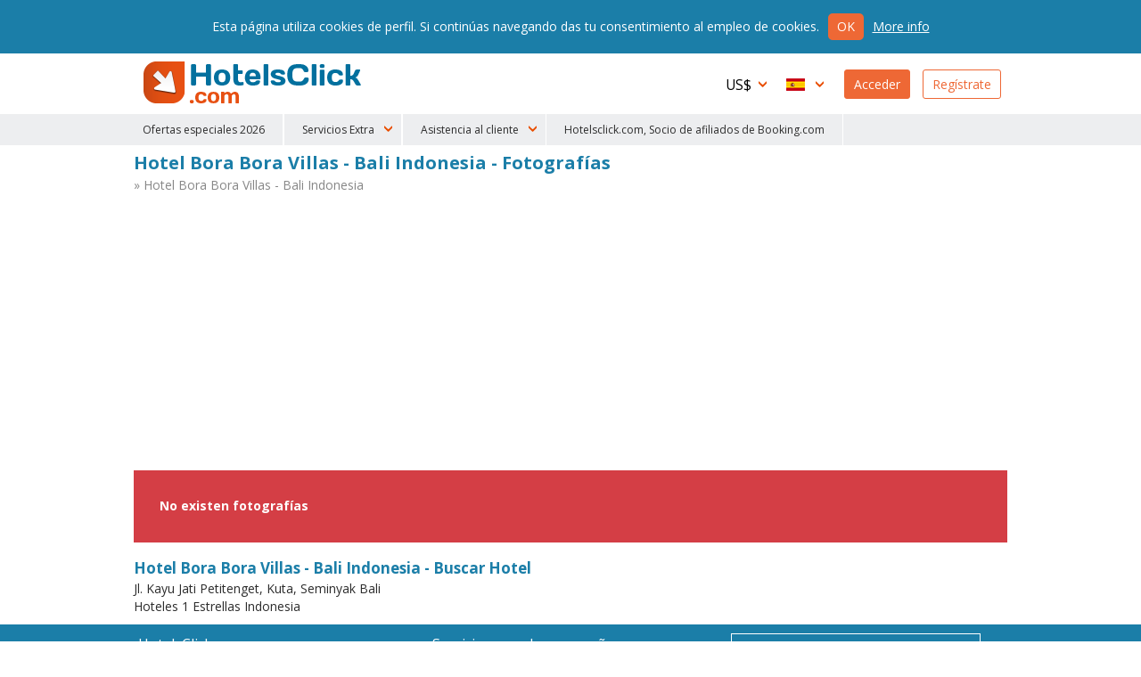

--- FILE ---
content_type: text/html
request_url: https://www.hotelsclick.com/hoteles/indonesia/bali/137691/hotel-bora-bora-villas-fotos.html
body_size: 6518
content:
<!DOCTYPE html><html lang="es">
    <head>
		<meta charset="utf-8">
        
		<!--[if IE]><meta http-equiv='X-UA-Compatible' content='IE=edge,chrome=1'><![endif]-->
		<meta name="viewport" content="initial-scale=1, user-scalable=no, width=device-width">
		<meta name="apple-mobile-web-app-capable" content="yes">

        
        <script type="text/javascript">
            window.dataLayer = window.dataLayer || [];
        </script>
        
        
        
        <script type="text/javascript">
            (function(w,d,s,l,i){w[l]=w[l]||[];w[l].push({'gtm.start':
                new Date().getTime(),event:'gtm.js'});var f=d.getElementsByTagName(s)[0],
                j=d.createElement(s),dl=l!='dataLayer'?'&l='+l:'';j.async=true;j.src=
                'https://www.googletagmanager.com/gtm.js?id='+i+dl;f.parentNode.insertBefore(j,f);
                })(window,document,'script','dataLayer','GTM-N8TNK24');
        </script>
        
        

        		<link rel="alternate" hreflang="it" href="https://www.hotelsclick.com/alberghi/indonesia/bali/137691/hotel-bora-bora-villas-foto.html">
		<link rel="alternate" hreflang="en" href="https://www.hotelsclick.com/hotels/indonesia/bali/137691/hotel-bora-bora-villas-photos.html">
		<link rel="alternate" hreflang="fr" href="https://www.hotelsclick.com/auberges/indonesie/bali/137691/hotel-bora-bora-villas-photographies.html">
		<link rel="alternate" hreflang="de" href="https://www.hotelsclick.com/gasthofe/indonesien/bali/137691/hotel-bora-bora-villas-fotos.html">
		<link rel="alternate" hreflang="es" href="https://www.hotelsclick.com/hoteles/indonesia/bali/137691/hotel-bora-bora-villas-fotos.html">

        <meta name="majestic-site-verification" content="MJ12_a408d0d1-75a8-42ea-afde-5fdea8d8f360">
        <link rel="shortcut icon" href="https://www.hotelsclick.com/images_dir/favicon.ico" />
        <link rel="apple-touch-icon" sizes="57x57" href="https://www.hotelsclick.com/images_dir/favicons/apple-touch-icon-57x57.png">
        <link rel="apple-touch-icon" sizes="60x60" href="https://www.hotelsclick.com/images_dir/favicons/apple-touch-icon-60x60.png">
        <link rel="apple-touch-icon" sizes="72x72" href="https://www.hotelsclick.com/images_dir/favicons/apple-touch-icon-72x72.png">
        <link rel="apple-touch-icon" sizes="76x76" href="https://www.hotelsclick.com/images_dir/favicons/apple-touch-icon-76x76.png">
        <link rel="apple-touch-icon" sizes="114x114" href="https://www.hotelsclick.com/images_dir/favicons/apple-touch-icon-114x114.png">
        <link rel="apple-touch-icon" sizes="120x120" href="https://www.hotelsclick.com/images_dir/favicons/apple-touch-icon-120x120.png">
        <link rel="apple-touch-icon" sizes="144x144" href="https://www.hotelsclick.com/images_dir/favicons/apple-touch-icon-144x144.png">
        <link rel="apple-touch-icon" sizes="152x152" href="https://www.hotelsclick.com/images_dir/favicons/apple-touch-icon-152x152.png">
        <link rel="apple-touch-icon" sizes="180x180" href="https://www.hotelsclick.com/images_dir/favicons/apple-touch-icon-180x180.png">
        <link rel="icon" type="image/png" href="https://www.hotelsclick.com/images_dir/favicons/192x192-hc.png" sizes="192x192">
        <meta name="msapplication-square70x70logo" content="https://www.hotelsclick.com/images_dir/favicons/smalltile.png" />
        <meta name="msapplication-square150x150logo" content="https://www.hotelsclick.com/images_dir/favicons/mediumtile.png" />
        <meta name="msapplication-wide310x150logo" content="https://www.hotelsclick.com/images_dir/favicons/widetile.png" />
        <meta name="msapplication-square310x310logo" content="https://www.hotelsclick.com/images_dir/favicons/largetile.png" />
        <link rel="help" href="https://www.hotelsclick.com/hotels.html" />

        

        <link rel="canonical" href="https://www.hotelsclick.com/hoteles/indonesia/bali/137691/hotel-bora-bora-villas-fotos.html">



        		<base href="https://www.hotelsclick.com/">
        
        <title>Fotografías Hotel Bora Bora Villas - Bali Indonesia fotos</title>
        <meta name="description" content="fotos Información Del Hotel: Buscar Hotel Bora Bora Villas - Indonesia, Bali - Hotelsclick.com">


        

                                    
                <meta name="robots" content="noindex,follow">
        

        <link rel="icon" type="image/png" href="https://www.hotelsclick.com/images_dir/hotelsclick/hotelsclick-32x32.png" sizes="32x32" />
		<link rel="icon" type="image/png" href="https://www.hotelsclick.com/images_dir/hotelsclick/hotelsclick-16x16.png" sizes="16x16" />
        

        
        <link rel="search" type="application/opensearchdescription+xml" href="https://www.hotelsclick.com/opensearch.xml" title="Reserva de hoteles online con HotelsClick.com – Ofertas y Descuentos en Hoteles Baratos e De Lujo">
        
                                
        
        
        
        
        
        <link href="https://fonts.googleapis.com/css?family=Open+Sans:400,700" rel="stylesheet">

        
        <link rel="stylesheet " type='text/css' href="https://www.hotelsclick.com/es/stylesheet-5aq4Zp69YToxOntpOjA7czoyMToiaG90ZWxzY2xpY2svc3R5bGUuY3NzIjt996pZ4qa5.css">

        
        <!--[if lt IE 9]>
        <script src="https://oss.maxcdn.com/html5shiv/3.7.2/html5shiv.min.js"></script>
        <script src="https://oss.maxcdn.com/respond/1.4.2/respond.min.js"></script>
        <![endif]-->

        

        
        
        
                        
        <script>
            (function (w,i,d,g,e,t,s) {w[d] = w[d]||[];t= i.createElement(g);
                t.async=1;t.src=e;s=i.getElementsByTagName(g)[0];s.parentNode.insertBefore(t, s);
            })(window, document, '_gscq','script','//widgets.getsitecontrol.com/60303/script.js');
        </script>
        
                

		
		

        <meta name="google-site-verification" content="zCLM3o0EHQJhw1YGmlKmMM3IcpilBgmXvK-4WeAHwyo">
    </head>

    

    <body class="hotelpage   min_width ">

    
    
    <noscript><iframe src="https://www.googletagmanager.com/ns.html?id=GTM-N8TNK24" height="0" width="0" style="display:none;visibility:hidden"></iframe></noscript>
    
    

	
                                        		<!--[if lt IE 8]><p class="browserupgrade">Usted está utilizando una <strong>versión desactualizada</strong> del navegador. <a href="http://browsehappy.com/?locale=es" target="_blank" rel="nofollow">Actualiza</a> tu navegación para optimizarla</p><![endif]-->

		<div class="wrp is_desktop">

            			<header>
				<div id="hdr">
					<div class="cnt">
						<h1><a href="https://www.hotelsclick.com/es/">HotelsClick.com</a></h1>

                        
                                                                            
                         

						<nav>
							<div id="menu_wrp">
								<div id="user_ico" class="mobile_menu"><p class="userico"><span>Usuario</span></p></div>
								<div id="menu_ico" class="mobile_menu"><p class="burgermenu"><i><span>Menu</span></i></p></div>
								<ul id="menu">
									<li class="menu_item ico dropdown curr onmobile">
                                                                                <span class="current_curr">US$</span>
										<div class="submenu">
											<ul>
																								<li onclick="changeNavigationCurrency('EUR')">
													<span class="curr_name">Euro</span> <span class="curr_symb">€</span>
												</li>
																								<li class="selected" onclick="changeNavigationCurrency('USD')">
													<span class="curr_name">Dólar de EE.UU.</span> <span class="curr_symb">US$</span>
												</li>
																								<li onclick="changeNavigationCurrency('GBP')">
													<span class="curr_name">Libra Esterlina</span> <span class="curr_symb">£</span>
												</li>
																								<li onclick="changeNavigationCurrency('DKK')">
													<span class="curr_name">Corona Danesa</span> <span class="curr_symb">DKK</span>
												</li>
																								<li onclick="changeNavigationCurrency('NOK')">
													<span class="curr_name">Corona Noruega</span> <span class="curr_symb">NOK</span>
												</li>
																								<li onclick="changeNavigationCurrency('SEK')">
													<span class="curr_name">Corona sueca</span> <span class="curr_symb">SEK</span>
												</li>
																								<li onclick="changeNavigationCurrency('AUD')">
													<span class="curr_name">Dólar Australiano</span> <span class="curr_symb">AUD</span>
												</li>
																								<li onclick="changeNavigationCurrency('CHF')">
													<span class="curr_name">Franco Suizo</span> <span class="curr_symb">CHF</span>
												</li>
																								<li onclick="changeNavigationCurrency('CZK')">
													<span class="curr_name">Corona Checa</span> <span class="curr_symb">Kč</span>
												</li>
																								<li onclick="changeNavigationCurrency('AED')">
													<span class="curr_name">Dirham de EAU</span> <span class="curr_symb">AED</span>
												</li>
																								<li onclick="changeNavigationCurrency('CAD')">
													<span class="curr_name">Dólar Canadiense</span> <span class="curr_symb">CAD</span>
												</li>
																								<li onclick="changeNavigationCurrency('SGD')">
													<span class="curr_name">Dólar de Singapur</span> <span class="curr_symb">S$</span>
												</li>
																								<li onclick="changeNavigationCurrency('NZD')">
													<span class="curr_name">Dólar neozelandés</span> <span class="curr_symb">NZD</span>
												</li>
																								<li onclick="changeNavigationCurrency('HUF')">
													<span class="curr_name">Florín Húngaro</span> <span class="curr_symb">HUF</span>
												</li>
																								<li onclick="changeNavigationCurrency('BGN')">
													<span class="curr_name">Lev Búlgaro</span> <span class="curr_symb">BGN</span>
												</li>
																								<li onclick="changeNavigationCurrency('RON')">
													<span class="curr_name">Nuevo Leu Rumano</span> <span class="curr_symb">lei</span>
												</li>
																								<li onclick="changeNavigationCurrency('ILS')">
													<span class="curr_name">Nuevo Shéquel Israelí</span> <span class="curr_symb">ILS</span>
												</li>
																								<li onclick="changeNavigationCurrency('ARS')">
													<span class="curr_name">Peso Argentino</span> <span class="curr_symb">AR$</span>
												</li>
																								<li onclick="changeNavigationCurrency('CLP')">
													<span class="curr_name">Peso Chileno</span> <span class="curr_symb">CL$</span>
												</li>
																								<li onclick="changeNavigationCurrency('COP')">
													<span class="curr_name">Peso Colombiano</span> <span class="curr_symb">COP</span>
												</li>
																								<li onclick="changeNavigationCurrency('PHP')">
													<span class="curr_name">Peso Filipino</span> <span class="curr_symb">PHP</span>
												</li>
																								<li onclick="changeNavigationCurrency('MXN')">
													<span class="curr_name">Peso Mexicano</span> <span class="curr_symb">MXN</span>
												</li>
																								<li onclick="changeNavigationCurrency('UYU')">
													<span class="curr_name">Peso Uruguayo</span> <span class="curr_symb">$U</span>
												</li>
																								<li onclick="changeNavigationCurrency('ZAR')">
													<span class="curr_name">Rand Sudafricano</span> <span class="curr_symb">ZAR</span>
												</li>
																								<li onclick="changeNavigationCurrency('BRL')">
													<span class="curr_name">Real Brasileño</span> <span class="curr_symb">BRL</span>
												</li>
																								<li onclick="changeNavigationCurrency('MYR')">
													<span class="curr_name">Ringgit Malayo</span> <span class="curr_symb">MYR</span>
												</li>
																								<li onclick="changeNavigationCurrency('RUB')">
													<span class="curr_name">Rublo ruso</span> <span class="curr_symb">RUB</span>
												</li>
																								<li onclick="changeNavigationCurrency('INR')">
													<span class="curr_name">Rupia India</span> <span class="curr_symb">Rs.</span>
												</li>
																								<li onclick="changeNavigationCurrency('PEN')">
													<span class="curr_name">Sol</span> <span class="curr_symb">S/.</span>
												</li>
																								<li onclick="changeNavigationCurrency('JPY')">
													<span class="curr_name">Yen Japonés</span> <span class="curr_symb">¥</span>
												</li>
																								<li onclick="changeNavigationCurrency('PLN')">
													<span class="curr_name">Zloty Polaco</span> <span class="curr_symb">zł</span>
												</li>
																							</ul>
										</div>
                                        									</li>
									<li class="menu_item ico dropdown lang onmobile">

                                                                                                                                                                    
										
                                        <span class="current_lang es">Español</span>
										<div class="submenu">
											<ul>
																																				<li>
													<a href="https://www.hotelsclick.com/alberghi/indonesia/bali/137691/hotel-bora-bora-villas-foto.html">
														<span class="lang_name">Italiano</span> <span class="lang_symb it">IT</span>
													</a>
												</li>
																																																<li>
													<a href="https://www.hotelsclick.com/hotels/indonesia/bali/137691/hotel-bora-bora-villas-photos.html">
														<span class="lang_name">English</span> <span class="lang_symb en">EN</span>
													</a>
												</li>
																																																<li>
													<a href="https://www.hotelsclick.com/auberges/indonesie/bali/137691/hotel-bora-bora-villas-photographies.html">
														<span class="lang_name">Français</span> <span class="lang_symb fr">FR</span>
													</a>
												</li>
																																																<li>
													<a href="https://www.hotelsclick.com/gasthofe/indonesien/bali/137691/hotel-bora-bora-villas-fotos.html">
														<span class="lang_name">Deutsch</span> <span class="lang_symb de">DE</span>
													</a>
												</li>
																																																											</ul>
										</div>

                                        									</li>

                                    


                                    									<li class="menu_item signin signbutton">
										<a title="¡bienvenido! ¿ya Registrado? Accede A Tu Perfil" href="https://www.hotelsclick.com/bookings.php">Acceder</a>
									</li>

									<li class="menu_item signup signbutton">
										<a title="¿es Un Nuevo Usuario? Regístrate" href="https://www.hotelsclick.com/user_manager/register.php">Regístrate</a>
									</li>

                                    

								</ul>

							</div>
						</nav>
					</div>


 
					<div id="hotlinks_wrp">
						<ul id="hotlinks" class="cnt">
						
                                <li class="ico specialoffers onmobile" data-order="1">
                                    <a href="/es/ofertas-flash-hoteles.html">Ofertas especiales 2026</a>
                                </li>

                                                        
                                                        
                            <li class="onmobile" style="display:none;">
                                                                                                                                    <a  title="Traslados" href="https://www.hotelsclick.com/es/traslados.html" rel="nofollow" onclick="_gaq.push(['_trackEvent', 'Home Page - menu', 'POS 1 - iframe', 'Transfers [es]', 1]);">Traslados</a>
                            </li>
                            <li class="onmobile" style="display:none;">
                                <a  title="Alquiler De Coche" href="http://cars.hotelsclick.com/es/coches.html" onclick="_gaq.push(['_trackEvent', 'Home Page - menu', 'POS 2 - iframe', 'Car renting [es]', 1]);">Alquiler de Coche</a>
                            </li>
                            <li class="onmobile" style="display:none;">
                                                                <a  href="https://www.partner.viator.com/es/25738/" title="Atracciones" rel="nofollow" target="_blank"  onclick="_gaq.push(['_trackEvent', 'Home Page - menu', 'POS 2 - WL', 'Attractions viator [es]', 1]);">Atracciones</a>
                                                            </li>
                                                        <li class="onmobile" style="display:none;">
                                <a  title="Esqui" href="https://www.hotelsclick.com/es/esqui.html" onclick="_gaq.push(['_trackEvent', 'Home Page - menu', 'POS 7 - iframe', 'Ski [es]', 1]);">Esqui</a>
                            </li>
                            <li class="onmobile" style="display:none;">
                                <a title="Barcos" href="https://www.hotelsclick.com/es/barcos.html" onclick="_gaq.push(['_trackEvent', 'Home Page - menu', 'POS 9 - iframe', 'Ferries [es]', 1]);">Barcos</a>
                            </li>
                            <li class="onmobile" style="display:none;">
                                <a href="/informaciones/faqs.html">f.a.q.</a>
                            </li>
                                
                                <li class="onmobile" style="display:none;">
                                    <a href="/es/contactos.html">Contáctanos</a>
                                </li>
                                
                            
                                                        <li class="ico dropdown extra_services" data-order="2">
                                <span>Servicios Extra</span>
                                <div class="submenu">
                                    <ol>
                                        <li>
                                                                                                                                                                                    <a  title="Traslados" href="https://www.hotelsclick.com/es/traslados.html" rel="nofollow" onclick="_gaq.push(['_trackEvent', 'Home Page - menu', 'POS 1 - iframe', 'Transfers [es]', 1]);">Traslados</a>
                                        </li>
                                        <li>
                                            <a  title="Alquiler De Coche" href="http://cars.hotelsclick.com/es/coches.html"  onclick="_gaq.push(['_trackEvent', 'Home Page - menu', 'POS 2 - iframe', 'Car renting [es]', 1]);">Alquiler de Coche</a>
                                        </li>
                                        <li>
                                                                                        <a  href="https://www.partner.viator.com/es/25738/" title="Atracciones" rel="nofollow" target="_blank" onclick="_gaq.push(['_trackEvent', 'Home Page - menu', 'POS 2 - WL', 'Attractions viator [es]', 1]);">Atracciones</a>
                                                                                    </li>
                                        <li>
                                            <a  title="Esqui" href="https://www.hotelsclick.com/es/esqui.html" onclick="_gaq.push(['_trackEvent', 'Home Page - menu', 'POS 7 - iframe', 'Ski [es]', 1]);">Esqui</a>
                                        </li>
                                        <li>
                                            <a title="Barcos" href="https://www.hotelsclick.com/es/barcos.html" onclick="_gaq.push(['_trackEvent', 'Home Page - menu', 'POS 9 - iframe', 'Ferries [es]', 1]);">Barcos</a>
                                        </li>
                                    </ol>
                                </div>
                            </li>
                                                        
                            <li class="ico dropdown customer_care" data-order="2">
                                <span>Asistencia al cliente</span>
                                <div class="submenu">
                                    <ol>
                                        <li><a href="/informaciones/faqs.html">f.a.q.</a></li>
                                        
                                            <li><a href="/es/contactos.html">Contáctanos</a></li>
                                        
                                    </ol>
                                </div>
                            </li>    
                            
                            
                                <li class="ico specialoffers onmobile">
                                                                            <a href="/informaciones/terms.html" target="_blank" rel="nofollow noopener">Hotelsclick.com, Socio de afiliados de Booking.com</a>
                                                                    </li>
                            
                            

						</ul>
					</div>


				</div>
			</header>
            
			<main>
                
				
				<div id="error" class="error_div cnt" style="display: none;">
					<a id="eanchor"></a>
					<div class="error_border">
						<fieldset class="error_field">
							<legend><span class="red_font">Error</span></legend>
							<span id="error_text"></span>
							<span class="cursor_pointer" onclick="hide_error();">cerrar</span>
						</fieldset>
					</div>
				</div>


				
<div class="internal cnt hotel hotelphotos">

    <div class="title">
        <div class="title_cnt wide">
            <div class="name">
                <h1>Hotel Bora Bora Villas - Bali Indonesia - Fotografías</h1>
                <p>
                    <a class="backtohtl" href="https://www.hotelsclick.com/hoteles/indonesia/bali/137691/hotel-bora-bora-villas.html">&raquo; Hotel Bora Bora Villas - Bali Indonesia</a>
                </p>
            </div>
        </div>
    </div>



    
                        
    
        
        <div id="search_form" class="wide" style="height:300px;">
            <div id="booking_widget_form">
    
                                                                            
                <ins class="bookingaff" data-aid="1812089" data-target_aid="1812089" data-prod="nsb" data-width="100%" data-height="auto" data-lang="es" data-currency="" data-label="homepage_form" data-ss="bora bora villas bali">
                    <!-- Anything inside will go away once widget is loaded. -->
                    <a href="//www.booking.com?aid=1812089">Booking.com</a>
                </ins>
                <script type="text/javascript">
                    (function(d, sc, u) {
                        var s = d.createElement(sc), p = d.getElementsByTagName(sc)[0];
                        s.type = 'text/javascript';
                        s.async = true;
                        s.src = u + '?v=' + (+new Date());
                        p.parentNode.insertBefore(s,p);
                    })(document, 'script', '//aff.bstatic.com/static/affiliate_base/js/flexiproduct.js');
                </script>
        
            </div>
        </div>
        
    


    <div id="hotelphotos">
            <p id="nophoto">
            No existen fotografías
        </p>
        </div>

    <div class="title">
        <div class="title_cnt wide">
            <div class="name">
                <h3>Hotel Bora Bora Villas - Bali Indonesia - Buscar Hotel</h3>
                <p>Jl. Kayu Jati Petitenget, Kuta, Seminyak Bali<br />Hoteles 1 Estrellas Indonesia</p>
            </div>
        </div>
    </div>



    <script type="text/javascript">
    window.onload = function() {
        $('#search_form #form_wrp .submit_wrp .submit').click(function(){
            var trackingString = 'KUTB - 137691';
            _gaq.push(['_trackEvent', 'Photos Hotel Page', 'check avail photo', trackingString]);
        });
    };
    </script>

</div>

			</main>


                        <footer>
				<div id="ftr">
					<div class="cnt">

                                                                                                                                                        
                                                
                                                
                                                
                        <ul id="whoweare" class="col" style="width: 30%;">
                            <li class="lbl">HotelsClick.com</li>
                            <li class="lnk"><a href="/informaciones/about.html">Quienes somos</a></li>
                            
                                <li class="lnk"><a href="/informaciones/terms.html">Condiciones generales</a></li>
                            
                            <li class="lnk"><a href="http://blog.hotelsclick.com/" target="_blank">Blog</a></li>
                            <li class="lnk"><a href="/informaciones/privacy.html">Privacidad y seguridad</a></li>
                            <li class="lnk"><a href="/hoteles.html">Índice</a></li>
                        </ul>

                        <ul id="forpartners" class="col" style="width: 30%;">
                            <li class="lbl">Servicios para los compañeros</li>
                            <li><a href="/es/anade-tu-hotel.html">Anade tu hotel</a></li>
                            <li>
                                                                                                                                                                    <a href="/es/affiliacion.html">Convertite en nuestro afiliado</a>
                            </li>
                            <li><a href="http://extranet.hotelsclick.com/" target="_blank">Extranet</a></li>
                        </ul>

                                                <div id="newsletter_ftr" class="col">
                            <p>
                                <strong>Newsletter</strong><br>
                                Promociones exclusivas, directamente en tu email.<br>
                                <a class="newsletter_link" href="/user_manager/registernwl.php">¡Suscríbete!</a>
                            </p>
                        </div>
                        
						<div id="pay_follow_app">
                            <p id="payment_type">
                                <span class="cc" id="ssl_stamp">SSL</span>
                                <span class="cc" id="mastercard">Mastercard</span>
                                <span class="cc" id="visa">Visa</span>
                                <span class="cc" id="americanexp">American Express</span>
                                <span class="cc" id="paypal">Paypal</span>
                                <span class="cc" id="amazon">AmazonPay</span>
                            </p>

                            

                            
                        </div>
                    </div>
				</div>
				<div id="subftr">
					<div class="cnt">
						<p id="copyright">
							<span>Copyright © 2020/26 Hashnap srl. Todos los derechos reservados | P.Iva 04396920276<br>Licencia de determinación 0027448 emitida el 20.01.2020 por la región de Veneto.</span>
                                                            Hashnap srl - via Brunacci, 9/b - 30175 Marghera (Venecia), Italia
                            							<a href="http://www.netstorming.net" title="NetStorming Software House" target="_blank" style="margin-top: 5px; margin-right: 5px;">NetStorming srl</a>
						</p>
					</div>
				</div>
			</footer>
                        
		</div>

        
        <script type="text/javascript">
            var _gaq = _gaq || [];
        </script>
        
            
		

        
        <script type="text/javascript">var sessid = "bd0cetvre1qivcpi892v1pebj0";</script>

        
				
		<script  type="text/javascript" src="https://www.hotelsclick.com/es/javascript-571c4zZ1YTozOntpOjA7czoyNjoidmVuZG9yL2pxdWVyeS0yLjIuMi5taW4uanMiO2k6MTtzOjMwOiJ2ZW5kb3IvanF1ZXJ5LXVpLTEuMTIuMS5taW4uanMiO2k6MjtzOjM1OiJ2ZW5kb3IvanF1ZXJ5LXVpLWkxOG4uMS4xMS40Lm1pbi5qcyI7fQ.H-.H-1Zz4c175-notcomp.js"></script>
						
		<script  type="text/javascript" src="https://www.hotelsclick.com/es/[base64].js"></script>
		
        
        

        

        
		

	    
		
		


        
        


        
		
																<script type="text/javascript">
				
				var Tawk_API=Tawk_API||{}, Tawk_LoadStart=new Date();
				(function(){
					var s1=document.createElement("script"),s0=document.getElementsByTagName("script")[0];
					s1.async=true;
					s1.src='https://embed.tawk.to/5784c6793b610ecd144eb94c/1ap5tro1u';
					s1.charset='UTF-8';
					s1.setAttribute('crossorigin','*');
					s0.parentNode.insertBefore(s1,s0);
				})();
				
			</script>

				


		
		
		

		
		
		
		
		
		        
        
                 

					<script type="text/javascript">
                $(document).ready(function(){
                    if ( typeof $.cookieBar == 'function' ) {
                        $.cookieBar({
                            message: "Esta página utiliza cookies de perfil. Si continúas navegando das tu consentimiento al empleo de cookies.",
                            acceptButton: true,
                            acceptText: "Ok",
                            declineButton: false,
                            policyButton: true,
                            policyText: "More info",
                            policyURL: "https://www.hotelsclick.com/es/cookies.html",
                            autoEnable: true,
                            acceptOnContinue: true,
                            forceShow: false,
                            expireDays: 365,
                            element: "body",
                            effect: "slide",
                            append: false,
                            fixed: true,
                            bottom: true,
                            zindex: "1001"
                        });
                    }
                });
        </script>
		
        

        
    </body>
</html>


--- FILE ---
content_type: text/html; charset=UTF-8
request_url: https://www.booking.com/flexiproduct.html?product=nsb&w=100%25&h=auto&lang=es&aid=1812089&target_aid=1812089&ss=bora%20bora%20villas%20bali&fid=1769024118051&affiliate-link=widget1&
body_size: 1819
content:
<!DOCTYPE html>
<html lang="en">
<head>
    <meta charset="utf-8">
    <meta name="viewport" content="width=device-width, initial-scale=1">
    <title></title>
    <style>
        body {
            font-family: "Arial";
        }
    </style>
    <script type="text/javascript">
    window.awsWafCookieDomainList = ['booking.com'];
    window.gokuProps = {
"key":"AQIDAHjcYu/GjX+QlghicBgQ/7bFaQZ+m5FKCMDnO+vTbNg96AH8rhIMJ+z/0ZlnwNGCUsFTAAAAfjB8BgkqhkiG9w0BBwagbzBtAgEAMGgGCSqGSIb3DQEHATAeBglghkgBZQMEAS4wEQQM0xF1depSHZO07bzbAgEQgDtkDWjfu/iA1FFovrm1DbICsUAV04yfVyp7MT61DYp7EWM6jDnLUg9RkBp27QieKrX3EpH4gWzcP8WQoA==",
          "iv":"D549ywFWpQAAAVPR",
          "context":"lidDrr9n1/ylZtDILDEvnmYJ7a4H2fxfFAUj5APHBz01HFCvlqflc6YrvdnK1gVCaGpohQTRMvnl5+zkvuiq+N1Crpro/S1w/vPfthntvGhlJusueBDgwWgwEqn5ot1Epny1TCw0j4z5f4t7Sao31mfVZVN8CofC0TmKdeh2cLzrL23kr9KX43/JF1WJC0ifd2xJRkojoCRKOaGaIQ8T2mjno4Gt/Cwv/Wsd1imuD6qQztTiD3oXifee4grwDYAYOYGYh1sNwO6XIfSBJQ5sCiuxNHRBXbqzMXGpmVBxtAYOFePJellTBXFUg71aVOi+fvL3GVRP7sVKNZLo7e651M/JGaBhxFPdKLGvoV+uAdnKobM49hnXfw=="
};
    </script>
    <script src="https://d8c14d4960ca.337f8b16.us-east-2.token.awswaf.com/d8c14d4960ca/a18a4859af9c/f81f84a03d17/challenge.js"></script>
</head>
<body>
    <div id="challenge-container"></div>
    <script type="text/javascript">
        AwsWafIntegration.saveReferrer();
        AwsWafIntegration.checkForceRefresh().then((forceRefresh) => {
            if (forceRefresh) {
                AwsWafIntegration.forceRefreshToken().then(() => {
                    window.location.reload(true);
                });
            } else {
                AwsWafIntegration.getToken().then(() => {
                    window.location.reload(true);
                });
            }
        });
    </script>
    <noscript>
        <h1>JavaScript is disabled</h1>
        In order to continue, we need to verify that you're not a robot.
        This requires JavaScript. Enable JavaScript and then reload the page.
    </noscript>
</body>
</html>